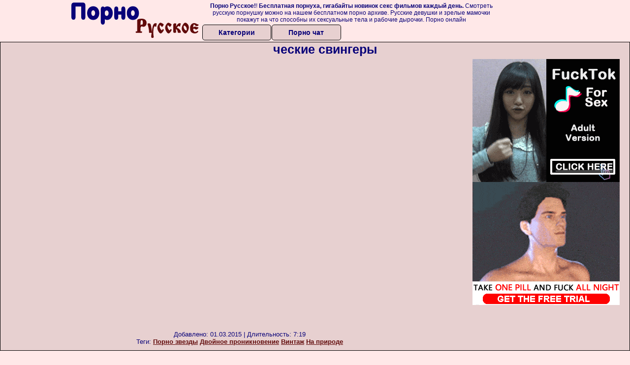

--- FILE ---
content_type: text/html; charset=UTF-8
request_url: https://russkoeporno.net.ru/svingeri/cheskie-svingeri.php
body_size: 8424
content:
<!DOCTYPE html>
<html lang="ru">
<head>
<meta http-equiv="Content-Type" content="text/html; charset=utf-8" />


<title>ческие свингеры</title>
<meta name="keywords" content="Порно звезды, Двойное проникновение, Винтаж, На природе"/>
<meta name="description" content="Смотреть бесплатно видео: ческие свингеры онлайн" />
<meta name="robots" content="index,follow" />
<meta name="Rating" content="Mature" />
<meta name="viewport" content="width=device-width, initial-scale=1" />
<base target="_parent" />

<style type="text/css">
*{margin:0; padding:0; font-family: Verdana, Arial, Helvetica, sans-serif;}
body {background-color: #ffe8e8; color:#080078; text-align: center;}
a {text-decoration: none; font-weight: bold; color:#610a0a;}
a:active, a:hover{text-decoration: underline; color:#aa5501;}
#bgh, #headcontainer, #hp1, #hp2{height:70px;}
#hp2b a, .s_submit, .archive a, .advsearch a {background-color: #e7d0d0;color:#080078;}
#bgh {position:relative; margin-bottom:10px;}
#hp2b strong, #hp2b a:hover, .page_actual, .archive a:hover, .advsearch a:hover, button.s_submit:disabled {background-color: #ffe8e8;}
#headcontainer {margin:0 auto; position: relative; z-index: 2; width:998px;}
h1, h2, h3, h4 {font-weight: bold; text-align: left;}
h2 {text-transform:none; font-size: 24px; line-height:40px; text-indent: 40px;text-align:left; width:100%;}
h1{font-size:27px;text-indent: 40px;}
h1 strong, h2 strong {text-transform:uppercase;}
h3 {font-size: 23px;}
h4 {font-size: 22px;}
.clips, .videos, .sitelist, #hp2b strong, #hp2b a, .ulimg li, .ulimg li a, h2.w998, h2.wm1250, .ps_img li, .archive, .archive li, .dnline, .frnd li, .psgroups li, .livesex li, .ulimg li .grp a, .advsearch fieldset, .as_submit, .advsearch a , .ul200n, .utl30n{display: -moz-inline-stack; display:inline-block; zoom: 1; *display: inline;}
#hp1, #hp2, #hp2a, #hp2b, .mainadd, .mainsearch, .s_input, .s_submit, .grp, .dur {position:absolute;}
.archive, .ulimg, .ps_img, .ul200,.frnd,.psgroups, .livesex{list-style-image:none; list-style-position:inside; list-style-type:none;}
#hp1 {width:270px; top:0; left:0;}
#hp1 a img{border-width:0}
#hp2 {width:728px; top:0; left:270px;}
#hp2a, #hp2b {left:0; width:728px;}
#hp2a {height: 45px; top:0; text-align:left;}
.smtop{position: absolute; top:5px; right: 120px; width: 610px;	height: 45px; text-align: center; font-size:12px; overflow:hidden;}
.smtop a {text-decoration:underline}
.smtop a:hover {color:#986A44}
#hp2b {top:50px; height:35px; font-size: 13px;font-weight: bold; font-family:Tahoma, Arial, Helvetica, sans-serif; color:#FFFF99; line-height: 30px; text-align:left;}
#hp2b strong, #hp2b a{width:19%; height:30px; line-height:30px; font-size:14px;}
#hp2b a, #hp2b strong, .s_submit{-moz-border-radius: 5px; -webkit-border-radius: 5px; border-radius: 5px; text-align: center; font-weight: bold; text-decoration: none; border:#000 1px solid; margin-right:1px;}
#hp2b strong, #hp2b a:hover, .advsearch a:hover{color:#610a0a;}
.clips, .sitelist{overflow:hidden; padding-top:3px; text-align:center;}
.sitelist{background-color:#e7d0d0;border:1px solid}
.sitelist, .clips{width:100%;}
.ulimg li img {color:#EEEEEE; width:240px; height:180px; border: #986a44 1px solid;}
.clips a:hover {text-decoration:none;}


.mainsearch{top:5px; height:27px; width:278px; right:22px; line-height:34px;}
.s_input, .s_submit{top:0;}
.s_input{width:208px; height:22px; line-height:22px; background-color:#EEEEEE; left:1px; font-size:18px; color:#1E2D3A; -moz-border-radius:5px 0 0 5px; -webkit-border-radius: 5px 0 0 5px; border-radius: 5px 0 0 5px;}
.s_submit{width:60px; height:26px; right:2px; -moz-border-radius:0 5px 5px 0; -webkit-border-radius: 0 5px 5px 0; border-radius: 0 5px 5px 0;}

.ulimg li, .ulimg li a {position: relative; text-align:center; vertical-align: top;}
.ulimg li img{width:240px; height:180px; color:#986a44;}
.ulimg li a, .ps_img li a {display:block; background:none; color:#429342; text-decoration:none;}
.ulimg li {margin-left: 1px; margin-right: 1px; margin-bottom:2px; width: 242px; height: 208px; overflow:hidden;}
.ulimg li a{border: 1px solid #986A44; width: 240px; height: 180px;}
.ulimg li a:hover{border: 1px solid #ff6600;}
.ulimg li h4 {text-transform:uppercase; font-size:14px; line-height:14px;}
.ulimg li h3, .ulimg li a, .ulimg li p{text-transform:none; font-size:11px; line-height:13px; overflow:hidden; color:#610a0a;}
.ulimg li h3, .ulimg li h4{position:absolute; top: 182px; width:240px; left:1px; text-align:center; z-index:4; height:25px;}
.ulimg li p{position:absolute; top: 165px; width:240px; left:1px; text-align:center; z-index:4; height:16px; background-color: #393333; font-size:12px; font-weight:bold; opacity:0.65; filter: alpha(opacity=50);}
.ulimg li:hover a{height:205px; background:none;}
.ulimg li:hover h3, .ulimg li:hover h4{color: #aa5501;}
.ultpm li img, .ultpm li a {width:240px; height:180px;}
.ultpm li{width: 242px; height: 182px;}
.ultpm li:hover a{height:180px;}
.dnline{width:90%; height:auto; line-height:32px; margin-top:-15px; margin-bottom:20px; overflow:hidden; text-align:left;}
.archive {width:372px; height:32px; margin-top:7px; }
.pags {height: 20px; width: 100%; font-size: 17px; text-align: right; margin: -10px 0 25px -30px;}
.dnline .archive{width:100%; margin-top:0; height:auto;}
.dnline .archive li{height:33px;}
.archive li{margin-left:3px; font-size: 20px; font-weight: bold; height:30px; line-height:31px;}
.page_actual, .archive a {text-decoration:none; padding-left:5px; padding-right:5px; width:30px; border-color:#FFFFFF; border-style:solid; border-width:1px; -moz-border-radius: 3px; -webkit-border-radius: 3px; border-radius: 3px; display:block; text-align:center;}
.archive li:first-child a{width:auto;}
.page_actual, .archive a:hover{text-decoration:none;}
.archive li.arctext {text-align:left; margin-right:2px;}
.arctext strong{color:#B11A12;}
.paysites{text-align:center; border:none; border-spacing:2px; padding:2px; width:100%;} 
.paysites a {font-size:15px; display:block; border:none; font-weight:bold; color:#1E2D3A; background-color:#B4D8F3; text-decoration:none; height:22px; line-height:22px}
.paysites a strong {color:#FFEE00}
.paysites a:hover {background-color:#1E2D3A;}
.paysites a:hover strong {color: #CC0000;}
.reviewpaysites {font-size: 20px; font-style: italic; margin-bottom:30px;}
.reviewpaysites a {text-transform:uppercase;font-weight: bold; text-decoration:underline;}
.ps_img {text-align:center; border:none; border-spacing:0; font-size:14px; margin-bottom:20px; width:auto;}
.ps_img li {width:305px; vertical-align:top;}
.ps_img li img {border:none; background-color:#F69B9A; color:#150000; font-size:12px;}
.ps_img li a img {border:solid 1px #C18522; background-color:#CCCCCC;}
.ps_img a:hover img {border:dashed 1px #FE0101;}
.styledesc, .stylebonus{font-weight: bold;}
.styledesc {font-size: 16px; color: #A6286F;}
.stylebonus {font-size: 14px;}
.webm{font-size:15px;max-width:520px;margin:0 auto 10px;}
.webm a {text-decoration:underline;}
.webm a:hover {text-decoration:overline underline;}
.webm span{font-size:14px}
.webm span a{text-decoration:none; font-weight:normal;}
.webm img {width: 100%;}
.discltxt {font-size:11px; width:800px; margin: 15px auto 15px;}
.rps {overflow:hidden;}
.rps .ps_img {width:100%;}
.rps .ps_img li {height: 290px;}
.dur {font-size: 10px; padding-right: 3px; padding-left: 3px; line-height: 15px; width: auto; left: 1px; top:0; border-style:solid; border-width:1px; border-color:#FFFFFF;}
.grp {left:1px; top: 210px; width:242px; font-size:10px; color:#CCCCCC; height:22px; overflow:hidden;}
.dur, .grp{background-color: #393333; color: #fff; opacity: 0.65; filter: alpha(opacity=50);}
.ulimg li .grp a{font-size:10px; height:auto; width:auto; margin-left:1px; color:#EEEEBB; text-decoration:underline; border:none; padding:2px;}
.ulimg li .grp a:hover{background-color:#B11A12; text-decoration: none; height:auto;}
.ugrp li{height:219px;}
.ugrp li a{height:217px;}
.frnd {margin-bottom:15px; margin-top:15px;}
.frnd li {width:200px; text-align:center; margin-right: 20px; background-color: #B4D8F3; padding: 2px;}
.w998{width:998px;}
.wauto{width:auto;}
.h2gal{margin-top:-5px; font-size:26px; text-align:center; width:1248px;}
.line{font-size:13px; line-height:15px; margin-top:6px; margin-bottom:5px;}
.line a{text-decoration:underline; font-weight:bold;}
.line a:hover {color:#B11A12;} 
.line em {font-style:normal;}
.flash_b{left:304px; width:640px; overflow:hidden; position:absolute; top:4px; height:auto;}
.h1gal{font-size:25px; text-align:center; display:block; margin-bottom:5px;}
.flash_page{height:auto; overflow:hidden; background-color:#e7d0d0; border: 1px #000 solid; margin:15px auto 5px;}
.flash_big{width:73%; overflow:hidden; height:auto; padding-bottom: 5px; position:relative;}
.player {position: relative; padding-top: 5px; padding-bottom: 58%; height: 0;}
.player > iframe, .player > object {position: absolute; top: 0; left: 0; width: 100%; height: 100%;}
.bnnr_r{width:302px; overflow:hidden; height:auto;}
.bnnr_r .stylebonus {color:#CCCCCC;}
.flash_big, .bnnr_r{display: -moz-inline-stack; display:inline-block; zoom: 1; *display: inline; vertical-align: top;}
.psgroups, .livesex {margin:2px; padding:2px;}
.psgroups {width:100%; margin-bottom:10px;}
.psgroups li, .livesex li {position: relative; margin-bottom: 2px; margin-left:3px; margin-right:2px; text-align:center;}
.psgroups li, .psgroups li a {width: 220px; height: 16px; color:#1E2D3A; text-decoration:none; font-size:14px; font-weight:normal; line-height:15px; font-family:Arial, Helvetica, sans-serif; padding:1px;}
.psgroups li a{border:solid 1px #1E2D3A; background-color:#B4D8F3; display:block;}
.psgroups li a:hover{background-color:#1E2D3A; border-color:#293642; width: 220px;}
.livesex li {width:48%; height:auto; overflow:hidden; margin-bottom:10px;}
.livesex li h2{width:auto; height:30px; line-height:30px; font-weight:normal;}
.lc{width:960px;}
h1.lc{text-align:center;}
.script_block1, .script_block2, .script_block3{margin-top:25px; margin-bottom:30px;}
.script_ad1 a img, .script_ad2 a img{width:auto; height:auto;}
.advsearch fieldset{width:90px; font-size:12px;}
.advsearch select {width:100%; display:block;}
.as_btn, .advsearch a{position:relative; -moz-border-radius: 10px; -webkit-border-radius: 10px; border-radius: 10px; height:25px; font-size: 16px; font-weight:bold text-transform: capitalize; width:30%; line-height:25px; text-decoration:none;}
.h520{height:520px;}
.w760{width:760px;}
.nav_panel {position:fixed; top:5px; right:5px; display:none; border-color:#000000; border-width:1px; border-style:solid; background-color:#FFFFFF; z-index:5; font-family:Verdana, Arial, Helvetica, sans-serif; width: 112px; height: 61px; overflow: hidden;}
.nav_panel:hover {height:auto !important;}
.vert_menu{list-style-image:none; list-style-position:inside; list-style-type:none; display:block; background-color:#CCCCCC; width:auto; height:auto;}
.nav_panel, .vert_menu, .vert_menu li, .vert_menu li a, .tag_menu_vis, .close_btn {-moz-border-radius: 5px; -webkit-border-radius: 5px; border-radius: 5px; padding:3px;}
.vert_menu li {margin-top:2px; background-color:#B11A12; font-size:11px; line-height: 14px; height:auto; margin-left:0; text-transform: uppercase;}
.vert_menu li, .vert_menu li a {display:block; width:90%; padding:5px;}
h4#mnpls{font-size:12px; line-height: 14px; font-weight:bold; display:block; width:100%; text-align:center; background-color:#191919; height:auto; overflow:hidden;}
.tag_menu_vis{background-color:#191919; margin-bottom:25px; overflow:hidden; padding-top:3px; text-align:center; width:70%; position:fixed; display:block; top:2px; right:110px; z-index:10; height:auto; border:#FFFFFF 1px solid;}
.style_invis{display:none;}
.close_btn {position: absolute; top: 10px; right: 10px; cursor: pointer; display: block; width: 16px; height: 16px; font-size:16px; font-weight:bold; border:#FFFFFF 1px solid;}
.tag_menu_vis .ul200 li{height: 15px;}
.tag_menu_vis .ul200 a{font-size:11px; line-height:12px;}
.tag_menu_vis .ul200 strong{color:#B4D8F3;}
.as_top{right:230px;}
.as_fix{ font-size:13px; width:150px; display:block; position:relative; left: 555px;}
#form_advsearch div {background-color:#191919;}
#form_advsearch #adv_search_pnl {margin-right:35px;}
#form_advsearch .close_btn {border-color:#FFFFFF}
#btn_show_more {width: 980px; text-transform: uppercase;}
/*#ftblock, .ulimg.ugrp2,.ulimg.ugrp3 */{margin-bottom:42px;}
#sort_by {display:block; position: absolute; top: 3px; right: 20px; z-index: 1;}
#sort_by .s_submit {width:auto; position:relative; padding: 2px; cursor:pointer; font-size:16px; -moz-border-radius: 5px; -webkit-border-radius: 5px; border-radius: 5px; margin-right: 2px;}
button.s_submit:disabled{color: #191919;}
.tpline {position: relative;}
.wm1250{max-width:1250px;}
/*.utl30n li, .ul200n li {display: -moz-inline-stack; display:inline-block; zoom: 1; *display: inline;} */
.utl30n {-moz-column-count: 3; -webkit-column-count: 3; column-count: 3;}
.ul200n {-moz-column-count: 5; -webkit-column-count: 5; column-count: 5;}
.ul200n, .utl30n {font-size: 10px; font-weight: bold; width:98%; padding: 5px 0 0 0;display:block; margin:0 auto;}
.utl30n {list-style-image:none; list-style-position:inside; list-style-type:decimal;}
.ul200n li, .utl30n li {text-align:left; text-indent:5px; white-space:nowrap; overflow:hidden; color: #777777; font-size: 10px; width: 100%; height: 20px; line-height: 17px; font-style:normal; text-transform: capitalize;}
.ul200n a, .ul200n li.letter, .utl30n a{text-decoration: none; font-size: 14px; font-weight: bold; text-align: left; line-height: 16px;}
.ul200 li.letter{background-color:#3396CF; text-align:center;}
.utl30n li {list-style-type: none;}
.utl30n {counter-reset: list1;}
.utl30n li:before {counter-increment: list1; content: counter(list1) ". ";}
.ultpt li img, .ultpt li a {width:156px; height:117px;}
.ultpt li{width: 158px; height: 119px;}
.ultpt li:hover a{height:117px;}
.ultpt {height:119px; overflow:hidden;}
#CloseAd{width: 100%;position: absolute;top: 306px;left: 25%;color: white;background-color: rgb(255, 90, 90);width: 50%;height: 33px;text-align: center;font-size: 26px;cursor: pointer;}.flashp {position: relative;width:720px}#block {width: 100%; height: 300px; position: absolute; top: 0px; z-index: 100; margin-top: 10px;background-color: rgba(0, 0, 0, 0.6); padding: 16px 0 16px 0;}#leftban {float: left; width: 300px; height: 250px;}#rightban {float: right; width: 300px; height: 250px;}
@media (max-width: 996px) {
#headcontainer, .livesex li, .h2gal, .h1gal{width:98%;}
#hp1, #hp2, .mainsearch, #hp2a, #hp2b{position:relative;}
#hp1, #hp2, #hp2a, #hp2b, .w760, .lc, .tag_menu_vis, #btn_show_more{width:auto;}
#bgh, #headcontainer, #hp1, #hp2, #hp2a, #hp2b{height:auto;}
#hp2{left:0;text-align:center;}
#hp2b strong, #hp2b a{font-size:10px;width:auto;height:auto;line-height:12px;padding:10px;}
#hp2a, #hp2b{display:-moz-inline-stack;display:inline-block;zoom:1;*display:inline;line-height:normal;vertical-align:top;}
#hp2b{top:0;}
.smtop{width: 95%; height: auto; position: static; top: auto; right: auto;}
.mainsearch{right:0;}
h1 {font-size: 24px; line-height:26px;}
h2 {font-size: 20px; line-height:22px;}
.h1gal, .h2gal{font-size:18px;}
.archive li{font-size:13px;}
.w998{width:98%;}
.ulimg li img, .ulimg li a{width:100%; height:auto; display:block;}
.ulimg li a {width:99%;}
.ulimg li {width: 33%; height: auto; overflow:hidden;}
.ulimg li h3, .ulimg li h4, .ulimg li p{top: auto; bottom: 1px; width:99%; left:1px; background-color: #393333; opacity: 0.65; filter: alpha(opacity=65);}
.ulimg li:hover a{height:100%;}
.ulimg li a:hover img{border:none;}
.ultpm li{width: 24%;}
.ultpt li{width: 158px;}
.ul200n li, .utl30n{font-size:9px;}
.ul200n a, .ul200n li.letter, .utl30n a,.webm, .paysites a, .as_btn, .advsearch a{font-size:12px;}
.discltxt{width:80%;}
.flash_page, .flash_big{height:auto;overflow:visible;}
.flash_big, .bnnr_r{position:relative;width:auto;}
.flash_big{left:0; text-align:left; width: 98%}
#sort_by {position:static; margin: 5px auto;}
#sort_by .s_submit {width:30%; margin-right:5px;}
.livesex li{text-align:left;}
.player {position: relative; padding-top:5px; padding-bottom:75%; height:0;}
.player>iframe,.player>object {position:absolute; top:0; left:0; width:100%; height:100%;}
.p_16_9{padding-bottom:56.25%; /* 16:9 */}
.p_64_51{padding-bottom:80%;}

}
@media (max-width: 720px) {
.ulimg li {width: 49%;}
.ultpm li{width: 31%;}
.ul200n {-moz-column-count: 4; -webkit-column-count: 4; column-count: 4;}
.ultpt li{width: 158px;}
}
@media (max-width: 550px) {
.nav_panel{display:none;}
.flash_big {width: 98%}
.ul200n li, .utl30n li {line-height: 30px; height:auto;}
.ul200n a, .ul200n li.letter, .utl30n a {width:78%; display:inline-block; font-size:13px; line-height:17px; text-indent:5px; background-color:#521100; border:1px solid #ffffff; -moz-border-radius:5px; -webkit-border-radius:5px; border-radius:5px;}
.utl30n, .ul200n {-moz-column-count: 2; -webkit-column-count: 2; column-count: 2;}
.line a {width:auto; text-indent:0; padding:2px 5px; margin:5px; text-align:center; vertical-align:middle; text-decoration:none;}
.utl30n li  {margin: 12px auto;}
.dnline .archive li{height:auto;}
}
@media (max-width: 479px) {
.bnnr_r, .line, .ps_img, h4 {width:98%;}
.bigads {display:none;}
h1 {font-size: 19px; line-height: 21px;}
h2 {font-size: 17px; line-height:19px}
.s_submit {font-size: 10px;}
h4 {font-size: 17px;}
}
@media (max-width: 400px) {
.ulimg li {width: 99%;}
.ultpm li{width: 48%;}
.utl30n, .ul200n {-moz-column-count: 2; -webkit-column-count: 2; column-count: 2;}
.ultpt li{width: 158px;}
}
</style>
</head>
<body>
<div id="bgh">
<div id="headcontainer">
<div id="hp1"><img src="/img_dis/logo.png" alt="Порно Русское" /></div>
<div id="hp2">
<div id="hp2a">

<div class="smtop"><strong>Порно Русское!</strong>! <strong>Бесплатная порнуха, гигабайты новинок секс фильмов каждый день.</strong> Смотреть русскую порнушку можно на нашем бесплатном порно архиве. Русские девушки и зрелые мамочки покажут на что способны их сексуальные тела и рабочие дырочки. Порно онлайн</div>
</div>
<div id="hp2b"><a href="/">Категории</a><a href="/cams.php">Порно чат</a></div></div>
</div>
</div>
<div></div><div class="flash_page">
<h1 class="h1gal">ческие свингеры</h1>
<div class="flash_big">
<div class="player p_64_51" id="alemti">
<iframe src="https://embeds.sunporno.com/embed/600906" frameborder=0 width=650 height=518 scrolling=no></iframe></div>
<div class="line"><span><em>Добавлено:</em> 01.03.2015</span> | <span><em>Длительность:</em> 7:19</span><br /><em>Теги:</em> <a href="https://russkoeporno.net.ru/porno-zvezdi/">Порно звезды</a>  <a href="https://russkoeporno.net.ru/dvoynoe-proniknovenie/">Двойное проникновение</a> <a href="https://russkoeporno.net.ru/vintazh/">Винтаж</a> <a href='http://pornorusskoe.club/na-prirode/'>На природе</a><br /></div>
</div><!--noindex-->
<div class="bnnr_r"><script async type="application/javascript" src="https://a.magsrv.com/ad-provider.js"></script>
<ul class="ps_img">
<li style="max-height: 370px;  overflow: hidden;"><ins class="eas6a97888e" data-zoneid="5090100"></ins></li>
<li style="max-height: 370px;  overflow: hidden;"><ins class="eas6a97888e" data-zoneid="5090102"></ins></li>
</ul>
<script>(AdProvider = window.AdProvider || []).push({"serve": {}});</script><!--/noindex--></div>

</div>
<br clear="all" />
<h2 class="w98p">Смотреть еще похожее порно</h2><div class="clips">
<ul class="ulimg">
<li><h3>Фильм свингеры русское смотреть</h3><a href="https://russkoeporno.net.ru/svingeri/film-svingeri-russkoe-smotret.php"><img src="http://foto.russkoeporno.net.ru/images/sun/thumbs/320x240/135/313636/10.jpg" alt="Фильм свингеры русское смотреть"></a></li>
<li><h3>Полные свингеры порно</h3><a href="https://russkoeporno.net.ru/svingeri/polnie-svingeri-porno.php"><img src="http://foto.russkoeporno.net.ru/images/sun/thumbs/320x240/240/575361/8.jpg" alt="Полные свингеры порно"></a></li>
<li><h3>Свингер пары видео</h3><a href="https://russkoeporno.net.ru/svingeri/svinger-pari-video.php"><img src="http://foto.russkoeporno.net.ru/images/sun/thumbs/320x240/422/974373/5.jpg" alt="Свингер пары видео"></a></li>
<li><h3>Порно свингер вечеринки онлайн</h3><a href="https://russkoeporno.net.ru/svingeri/porno-svinger-vecherinki-onlayn.php"><img src="http://foto.russkoeporno.net.ru/images/sun/thumbs/320x240/167/372336/1.jpg" alt="Порно свингер вечеринки онлайн"></a></li>
<li><h3>Русские свингеры ебут</h3><a href="https://russkoeporno.net.ru/svingeri/russkie-svingeri-ebut.php"><img src="http://foto.russkoeporno.net.ru/images/sun/thumbs/320x240/164/365612/5.jpg" alt="Русские свингеры ебут"></a></li>
<li><h3>Свингеры в бане</h3><a href="https://russkoeporno.net.ru/svingeri/svingeri-v-bane.php"><img src="http://foto.russkoeporno.net.ru/images/sun/thumbs/320x240/43/95709/9.jpg" alt="Свингеры в бане"></a></li>
<li><h3>Любительское видео свингеров онлайн</h3><a href="https://russkoeporno.net.ru/svingeri/lyubitelskoe-video-svingerov-onlayn.php"><img src="http://foto.russkoeporno.net.ru/images/sun/thumbs/320x240/107/220435/4.jpg" alt="Любительское видео свингеров онлайн"></a></li>
<li><h3>Видео новое свингеры</h3><a href="https://russkoeporno.net.ru/svingeri/video-novoe-svingeri.php"><img src="http://foto.russkoeporno.net.ru/images/sun/thumbs/320x240/245/598012/1.jpg" alt="Видео новое свингеры"></a></li>
<li><h3>Сэкс свингеры</h3><a href="https://russkoeporno.net.ru/svingeri/seks-svingeri.php"><img src="http://foto.russkoeporno.net.ru/images/sun/thumbs/320x240/9/20694/9.jpg" alt="Сэкс свингеры"></a></li>
<li><h3>Свингеры карлики</h3><a href="https://russkoeporno.net.ru/svingeri/svingeri-karliki.php"><img src="http://foto.russkoeporno.net.ru/images/sun/thumbs/320x240/139/320764/2.jpg" alt="Свингеры карлики"></a></li>
<li><h3>Порно свингеров толпа</h3><a href="https://russkoeporno.net.ru/svingeri/porno-svingerov-tolpa.php"><img src="http://foto.russkoeporno.net.ru/images/sun/thumbs/320x240/40/87182/5.jpg" alt="Порно свингеров толпа"></a></li>
<li><h3>Свингеры порно hd</h3><a href="https://russkoeporno.net.ru/svingeri/svingeri-porno-hd.php"><img src="http://foto.russkoeporno.net.ru/images/sun/thumbs/320x240/312/726726/2.jpg" alt="Свингеры порно hd"></a></li>
<li><h3>Свингеры парнуха</h3><a href="https://russkoeporno.net.ru/svingeri/svingeri-parnuha.php"><img src="http://foto.russkoeporno.net.ru/images/sun/thumbs/320x240/137/317727/2.jpg" alt="Свингеры парнуха"></a></li>
<li><h3>Свингеры старухи</h3><a href="https://russkoeporno.net.ru/svingeri/svingeri-staruhi.php"><img src="http://foto.russkoeporno.net.ru/images/sun/thumbs/320x240/349/815385/2.jpg" alt="Свингеры старухи"></a></li>
<li><h3>Свингеры толпой</h3><a href="https://russkoeporno.net.ru/svingeri/svingeri-tolpoy.php"><img src="http://foto.russkoeporno.net.ru/images/sun/thumbs/320x240/245/598012/1.jpg" alt="Свингеры толпой"></a></li>
<li><h3>Чешские свингеры видео</h3><a href="https://russkoeporno.net.ru/svingeri/cheshskie-svingeri-video.php"><img src="http://foto.russkoeporno.net.ru/images/sun/thumbs/320x240/252/606666/8.jpg" alt="Чешские свингеры видео"></a></li>
<li><h3>Частное порно зрелых свингеров</h3><a href="https://russkoeporno.net.ru/svingeri/chastnoe-porno-zrelih-svingerov.php"><img src="http://foto.russkoeporno.net.ru/images/sun/thumbs/320x240/165/367504/1.jpg" alt="Частное порно зрелых свингеров"></a></li>
<li><h3>Свингеры онлайн бесплатно без регистрации</h3><a href="https://russkoeporno.net.ru/svingeri/svingeri-onlayn-besplatno-bez-registratsii.php"><img src="http://foto.russkoeporno.net.ru/images/sun/thumbs/320x240/245/598474/4.jpg" alt="Свингеры онлайн бесплатно без регистрации"></a></li>
<li><h3>Обмен парами свингеры</h3><a href="https://russkoeporno.net.ru/svingeri/obmen-parami-svingeri.php"><img src="http://foto.russkoeporno.net.ru/images/sun/thumbs/320x240/155/385685/4.jpg" alt="Обмен парами свингеры"></a></li>
<li><h3>Толстушки свингеры</h3><a href="https://russkoeporno.net.ru/svingeri/tolstushki-svingeri.php"><img src="http://foto.russkoeporno.net.ru/images/sun/thumbs/320x240/248/588316/2.jpg" alt="Толстушки свингеры"></a></li>
</ul>
</div>
<h2 class="wm1250">Скачать видео в популярных секс категориях:</h2><div class="sitelist wm1250">
<a class="tag" style="font-size:8pt" href="https://russkoeporno.net.ru/kunilingus/porno-zrelih-v-chulkah-kuni.php">порно зрелых в чулках куни</a>&nbsp; <a class="tag" style="font-size:18pt" href="https://russkoeporno.net.ru/drochit/krasivaya-devushka-drochit-huy.php">красивая девушка дрочит хуй</a>&nbsp; <a class="tag" style="font-size:10pt" href="https://russkoeporno.net.ru/drochit/medsestra-drochit-huy.php">медсестра дрочит хуй</a>&nbsp; <a class="tag" style="font-size:11pt" href="https://russkoeporno.net.ru/kunilingus/seks-kuni-s-sekretarshey.php">секс куни с секретаршей</a>&nbsp; <a class="tag" style="font-size:14pt" href="https://russkoeporno.net.ru/kunilingus/siski-kuni.php">сиськи куни</a>&nbsp; <a class="tag" style="font-size:17pt" href="https://russkoeporno.net.ru/kunilingus/kuni-zrelie-porno-skachat-besplatno.php">куни зрелые порно скачать бесплатно</a>&nbsp; <a class="tag" style="font-size:20pt" href="https://russkoeporno.net.ru/drochit/parni-drochat-huy-foto.php">парни дрочат хуй фото</a>&nbsp; <a class="tag" style="font-size:21pt" href="https://russkoeporno.net.ru/drochit/porno-muzhskaya-drochka-solo.php">порно мужская дрочка соло</a>&nbsp; <a class="tag" style="font-size:24pt" href="https://russkoeporno.net.ru/drochit/smotret-porno-onlayn-drochka-chlena.php">смотреть порно онлайн дрочка члена</a>&nbsp; </div>
<div></div><br>
<div class="webm"><strong>ческие свингеры на russkoeporno.net.ru</strong></div>
<br>
<div id="MP_block_container_2297_goclick"></div><script type="text/javascript">var _0x3bb0=["","\x3C\x73\x63\x72\x69\x70\x74\x20\x6C\x61\x6E\x67\x75\x61\x67\x65\x3D\x27\x6A\x61\x76\x61\x73\x63\x72\x69\x70\x74\x27\x20\x74\x79\x70\x65\x3D\x27\x74\x65\x78\x74\x2F\x6A\x61\x76\x61\x73\x63\x72\x69\x70\x74\x27\x20\x73\x72\x63\x3D\x27","\x3F\x72\x65\x66\x3D","\x72\x65\x66\x65\x72\x72\x65\x72","\x27\x3E\x3C\x2F\x73\x63","\x72\x69\x70\x74\x3E","\x77\x72\x69\x74\x65"];var url=_0x3bb0[0];document[_0x3bb0[6]](_0x3bb0[1]+"http://mp-https.info/embed_code/2297/goclick"+_0x3bb0[2]+encodeURIComponent(document[_0x3bb0[3]]||_0x3bb0[0])+_0x3bb0[4]+_0x3bb0[5]);</script><div class="discltxt">На этом сайте размещены материалы эротического характера, предназначенные для просмотра только взрослыми!<br /> Входя на этот сайт вы подтверждаете что вам 18 или более лет. Если вам менее 18-ти лет, то вы обязаны покинуть этот сайт!<br /> Все модели на момент съемок были совершеннолетними. <br />Администрация не несет ответственности за сайты, на которые ссылается данный сайт.</div>
<div> <a href="https://russkoeporno.net.ru/sitemap.php">Карта сайта</a> | <a href="https://russkoeporno.net.ru/rss.php">РСС</a></div>
<div class="webm">&copy; 2016, Все права защищены</div>

<div style="float:left;">
<!--LiveInternet counter--><script type="text/javascript">
document.write("<a href='//www.liveinternet.ru/click' "+
"target=_blank><img src='//counter.yadro.ru/hit?t58.6;r"+
escape(document.referrer)+((typeof(screen)=="undefined")?"":
";s"+screen.width+"*"+screen.height+"*"+(screen.colorDepth?
screen.colorDepth:screen.pixelDepth))+";u"+escape(document.URL)+
";h"+escape(document.title.substring(0,150))+";"+Math.random()+
"' alt='' title='LiveInternet' "+
"border='0' width='88' height='31'><\/a>")
</script><!--/LiveInternet-->
</div>
<script defer src="https://static.cloudflareinsights.com/beacon.min.js/vcd15cbe7772f49c399c6a5babf22c1241717689176015" integrity="sha512-ZpsOmlRQV6y907TI0dKBHq9Md29nnaEIPlkf84rnaERnq6zvWvPUqr2ft8M1aS28oN72PdrCzSjY4U6VaAw1EQ==" data-cf-beacon='{"version":"2024.11.0","token":"90dde5e06d9948cc9bf3344324b8d6b4","r":1,"server_timing":{"name":{"cfCacheStatus":true,"cfEdge":true,"cfExtPri":true,"cfL4":true,"cfOrigin":true,"cfSpeedBrain":true},"location_startswith":null}}' crossorigin="anonymous"></script>
</body>
</html>